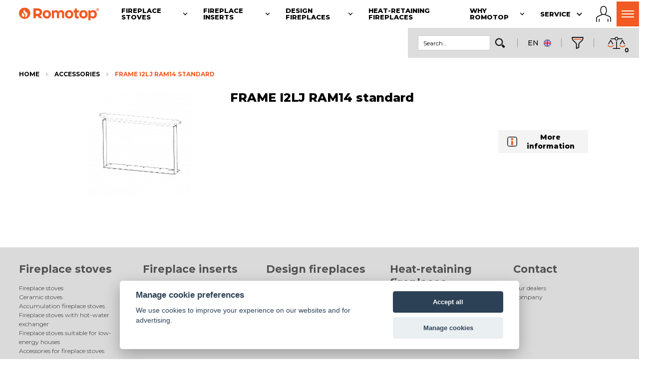

--- FILE ---
content_type: text/css
request_url: https://www.romotop.com/assets/js/pdfViewer/dflip/css/dflip.css
body_size: 5885
content:
.df-abs-center {top: 50%;left: 50%;position: absolute;-webkit-transform: translate(-50%, -50%);-moz-transform: translate(-50%, -50%);-ms-transform: translate(-50%, -50%);transform: translate(-50%, -50%);}  .df-abs-h-center {position: absolute;left: 50%;-webkit-transform: translate(-50%);-moz-transform: translate(-50%);-ms-transform: translate(-50%);transform: translate(-50%);}  .df-container {min-height: 320px;background: no-repeat 50%;background-size: cover;width: 100%;position: relative; /* background-color: #A6322D; *//*Smoothing of images in Firefox*/image-rendering: auto;direction: ltr;}  .df-container.df-transparent:not(.df-fullscreen) {background: transparent !important;}  .df-container.df-custom-fullscreen.df-fullscreen {position: fixed !important;top: 0 !important;left: 0 !important;right: 0 !important;bottom: 0 !important;margin: 0 !important;border: 0 !important;z-index: 999999;}  .df-container .loading-info {position: absolute;top: 100%;margin-top: 20px;margin-left: 5px;padding: 6px 20px;background-color: rgba(0, 0, 0, 0.09);font-style: italic;border-radius: 5px;font-size: 11px;max-height: 30px;color: #fff;max-width: 200px;transform: translateX(-50%);-moz-transform: translateX(-50%);-ms-transform: translateX(-50%);-webkit-transform: translateX(-50%);left: 50%;opacity: 0.7;transition: 0.3s top ease;-webkit-transition: 0.3s top ease;}  .loading-info.df-old-browser {color: gray;background-color: white;opacity: 0.9;text-align: center;max-height: none;}  .loading-info.df-old-browser a {font-weight: bold;font-style: normal;text-transform: uppercase;color: #2196F3;display: block;text-decoration: underline;margin: 10px 0 0;}  .df-container.df-init .loading-info {top: 50%;}  .df-3dcanvas {position: absolute;z-index: 1;right: 0;}  .df-rtl .df-3dcanvas {right: auto;right: initial;left: 0;}  .df-container > canvas {}  .df-container a {outline: none;text-decoration: none;box-shadow: none;}  .df-container.df-zoom-enabled canvas.df-3dcanvas, .df-container.df-zoom-enabled .df-book-stage {cursor: move; /*noinspection Annotator*/ cursor: -webkit-grab;}  .df-container:before, .df-container:after {content: " ";transition: 0.3s 0.1s opacity;-webkit-transition: 0.3s 0.1s opacity;opacity: 0;height: 50px;width: 50px;left: 50%;top: 50%;font-size: 12px;margin: -45px -25px -25px;box-sizing: border-box;position: absolute;pointer-events: none;}  .df-container.df-loading:before, .df-container.df-loading:after {content: " ";z-index: 100;opacity: 1; /*display:none;*/}  .df-container.df-loading .df-loading-icon {}  .df-container.df-loading:after {content: " ";background-image: url("../images/loading.gif");background-repeat: no-repeat;background-size: 32px;background-position: 50%;}  .df-container.df-loading:before {background-color: white;-webkit-border-radius: 50px;-moz-border-radius: 50px;border-radius: 50px;border: 1px solid rgba(150, 150, 150, 0.2);}  .df-book-stage {position: absolute;overflow: hidden;right: 0;bottom: 0;z-index: 1;top: 0;left: 0; /*Blurry image fixation*/filter: blur(0);-webkit-filter: blur(0);padding: 30px 50px 70px;}  .df-floating .df-book-stage {}  .df-container.df-xs .df-book-stage {padding-left: 20px;padding-right: 20px;}  .df-container.df-sidemenu-open .df-book-stage {padding-left: 230px;padding-right: 10px;}  .df-container.df-sidemenu-open > .df-ui-btn.df-ui-prev {left: 220px;}  .df-rtl.df-container.df-sidemenu-open > .df-ui-btn.df-ui-prev {left: 0;}  .df-rtl.df-container.df-sidemenu-open > .df-ui-btn.df-ui-next {right: 220px;}  .df-book-stage.df-zoom-enabled {cursor: move;}  .df-page-front:before, .df-page-back:before {content: " ";}  .df-book-page .df-page-front:before {background-image: -webkit-linear-gradient(right, rgba(0, 0, 0, 0.25), rgba(0, 0, 0, 0.2) 10%, rgba(0, 0, 0, 0.15) 25%, rgba(0, 0, 0, 0) 70%);background-image: -moz-linear-gradient(right, rgba(0, 0, 0, 0.25), rgba(0, 0, 0, 0.2) 10%, rgba(0, 0, 0, 0.15) 25%, rgba(0, 0, 0, 0) 70%);background-image: -ms-linear-gradient(right, rgba(0, 0, 0, 0.25), rgba(0, 0, 0, 0.2) 10%, rgba(0, 0, 0, 0.15) 25%, rgba(0, 0, 0, 0) 70%);}  .df-book-page .df-page-back:before {background-image: -webkit-linear-gradient(left, rgba(0, 0, 0, 0.25), rgba(0, 0, 0, 0.15) 15%, rgba(255, 255, 255, 0.07), rgba(255, 255, 255, 0.0));background-image: -moz-linear-gradient(left, rgba(0, 0, 0, 0.25), rgba(0, 0, 0, 0.15) 15%, rgba(255, 255, 255, 0.07), rgba(255, 255, 255, 0.0));background-image: -ms-linear-gradient(left, rgba(0, 0, 0, 0.25), rgba(0, 0, 0, 0.15) 15%, rgba(255, 255, 255, 0.07), rgba(255, 255, 255, 0.0));}  .df-book-wrapper, .df-page-wrapper, .df-book-page, .df-page-content, .df-page-front:before, .df-page-wrapper:after, .df-page-back:before, .df-page-content:after, .df-page-effects, .df-page-effects:before, .df-page-effects {position: absolute;height: 100%;display: block;top: 0;}  .df-page-content, .df-book-page {width: 100%;}  .df-book-wrapper {position: relative;margin: 0 auto;transition: 0.3s left;-webkit-transition: 0.3s left;left: 0; /* box-shadow: 0 2px 8px #aaa; */}  .df-zoom-enabled .df-book-wrapper {transition: none;-webkit-transition: none;}  .df-loading.df-container .df-book-wrapper {left: 100%;}  .df-book-wrapper.close-right {left: 25%;}  .df-book-wrapper.close-left {left: -25%;}  .df-book-shadow {position: absolute;z-index: -1;height: 100%;-webkit-box-shadow: 0 0 10px rgba(0, 0, 0, 0.3);-moz-box-shadow: 0 0 10px rgba(0, 0, 0, 0.3);-ms-box-shadow: 0 0 10px rgba(0, 0, 0, 0.3);box-shadow: 0 0 10px rgba(0, 0, 0, 0.3);}  .df-book-wrapper .df-book-side-buttons {position: absolute;left: 100%;width: 40px;opacity: 0.3;height: 100%;cursor: pointer;z-index: 30;-webkit-border-radius: 0 20px 20px 0;-moz-border-radius: 0 20px 20px 0;border-radius: 0 20px 20px 0;}  .df-book-prev-button.df-book-side-buttons {-webkit-border-radius: 20px 0 0 20px;-moz-border-radius: 20px 0 0 20px;border-radius: 20px 0 0 20px;}  .df-book-wrapper .df-book-side-buttons:hover {opacity: 0.5;background-color: rgba(0, 0, 0, 0.18);}  .df-book-wrapper .df-book-prev-button {right: 100%;left: auto;left: initial;}  .df-book-wrapper .df-book-side-buttons:before {position: absolute;font-size: 30px;-webkit-transform: translate(-50%, -50%);-moz-transform: translate(-50%, -50%);-ms-transform: translate(-50%, -50%);transform: translate(-50%, -50%);left: 50%;top: 50%;}  .df-book-wrapper .df-book-prev-button:before {}  .df-page-wrapper {overflow: hidden;}  .df-hard-page .df-page-wrapper {width: 100% !important;height: 100% !important;overflow: visible;transform-style: preserve-3d;-webkit-transform-origin: 0 50% 0;-moz-transform-origin: 0 50% 0;-ms-transform-origin: 0 50% 0;transform-origin: 0 50% 0;}  .df-book-page.df-flipping, .df-book-page.df-folding {box-shadow: -2px 0 10px rgba(0, 0, 0, 0.0);}  .df-book-page.df-left-side {left: 0;-webkit-transform-origin: right;-moz-transform-origin: right;-ms-transform-origin: right;transform-origin: right;}  .df-book-page.df-right-side {left: 50%;-webkit-transform-origin: left;-moz-transform-origin: left;-ms-transform-origin: left;transform-origin: left;}  .df-book-page.df-hard-page {}  .df-book-page.df-right-side + .df-page-wrapper.df-right-side {z-index: -1;}  .df-book-page .df-page-front, .df-book-page .df-page-back {width: 100%;background-size: 100.5% 100%;background-size: 100% 100%;height: 100%;background-color: white;position: absolute;box-sizing: border-box;}  .df-page-back > canvas, .df-page-front > canvas {width: 100%;position: relative;z-index: -1;}  /*right left shadow during flip*/  .df-page-wrapper:before {}  .df-quick-turn:before {opacity: 0;}  .df-book-page.df-flipping.df-left-side:before {background-image: -webkit-linear-gradient(left, rgba(0, 0, 0, 0), rgba(0, 0, 0, 0.1));background-image: -moz-linear-gradient(left, rgba(0, 0, 0, 0), rgba(0, 0, 0, 0.1));width: 10px;left: -10px;}  .df-book-page.df-right-side:before {}  .df-book-page {width: 50%;}  .df-book-page.df-flipping, .df-book-page.df-folding {z-index: 200 !important;}  .df-page-content {background-size: 100.25% !important;background-repeat: no-repeat !important;transition-property: transform;-webkit-transition-property: -webkit-transform;width: 100%;overflow: hidden; /*this causes page cuts in IE*/}  .df-book-page.df-left-side .df-page-front { /*overflow: hidden;*/z-index: 2;}  .df-book-page.df-left-side .df-page-back {z-index: 1;}  .df-book-page.df-left-side.df-folding:not(.df-hard-page) .df-page-back {z-index: 3;}  .df-book-page.df-right-side .df-page-front {top: 0;left: 0;z-index: 0;}  .df-book-page, .df-page-front, .df-page-back, .df-page-fold-inner-shadow, .df-page-fold-outer-shadow, .df-page-wrapper {position: absolute;-webkit-transform-origin: 0 0 0;-moz-transform-origin: 0 0 0;-ms-transform-origin: 0 0 0;transform-origin: 0 0 0;}  .df-page-front, .df-page-back {overflow: hidden;}  .df-page-fold-outer-shadow {z-index: -1;width: 100%;height: 100%;}  .df-page-fold-inner-shadow {position: absolute;z-index: 5;display: none;}  .df-book-page.df-folding .df-page-fold-inner-shadow {display: block;}  .df-book-page.df-right-side .df-page-back {left: 0;z-index: 1;}  .df-book-page.df-right-side.df-folding .df-page-front {z-index: 2;}  .df-page-wrapper.df-right-side .df-page-back {left: 100%;z-index: 1;overflow: hidden;}  .df-hard-page .df-page-front, .df-hard-page .df-page-back {-webkit-backface-visibility: hidden;-moz-backface-visibility: hidden;-ms-backface-visibility: hidden;backface-visibility: hidden;}  .df-hard-page.df-right-side .df-page-front {-webkit-transform-origin: right 50%;-moz-transform-origin: right 50%;-ms-transform-origin: right 50%;transform-origin: right 50%;z-index: 3 !important; /*transform-style: preserve-3d;*/ /*this causes issues in FF*/}  .df-hard-page.df-left-side .df-page-front {-webkit-transform-origin: right 50%;-moz-transform-origin: right 50%;-ms-transform-origin: right 50%;transform-origin: right 50%;}  .df-hard-page.df-right-side .df-page-back {-webkit-transform-origin: left 50%;-moz-transform-origin: left 50%;-ms-transform-origin: left 50%;transform-origin: left 50%;z-index: 3; /*transform-style: preserve-3d;*/ /*this causes issues in FF*/}  .df-hard-page.df-left-side .df-page-back {-webkit-transform-origin: left 50%;-moz-transform-origin: left 50%;-ms-transform-origin: left 50%;transform-origin: left 50%;}  /*Mid shadows*/  .df-page-front:before, .df-page-back:before {width: 20%;z-index: 5;pointer-events: none;}  .df-page-front:before {right: 0;}  .df-page-wrapper.df-right-side.df-flipping {z-index: 4;}  /*Book UI*/  .df-ui {height: 60px;padding: 20px 16px 0;}  .df-ui-wrapper, .df-ui-btn {color: #888;vertical-align: top;background-color: #f7f7f7;box-sizing: border-box;text-align: center;}  .df-ui-wrapper {box-shadow: 0 1px 4px rgba(0, 0, 0, 0.3); /* overflow: hidden; */background-color: #f7f7f7;position: absolute;}  .df-share-wrapper {z-index: 2;position: absolute;top: 0;bottom: 0;right: 0;left: 0;background-color: rgba(0, 0, 0, 0.35);display: none;}  .df-share-wrapper.df-hidden { }  .df-share-box {position: absolute;top: 50%;width: 280px;-webkit-transform: translateX(-50%) translateY(-50%);-moz-transform: translateX(-50%) translateY(-50%);-ms-transform: translateX(-50%) translateY(-50%);transform: translateX(-50%) translateY(-50%);left: 50%;background-color: #fff;border-radius: 10px;padding: 10px 15px 5px;text-align: center;}  span.df-share-title {color: #777;margin-bottom: 10px;display: block;}  .df-share-url { /* border: 0; */background-color: #fff;height: 60px;color: #666;padding: 2px 5px;-webkit-border-radius: 5px;-moz-border-radius: 5px;border-radius: 5px;width: 100%;font-size: 12px;box-sizing: border-box;margin-bottom: 0px;}  .df-share-button {display: inline-block;text-align: center;cursor: pointer;-webkit-border-radius: 50%;-moz-border-radius: 50%;border-radius: 50%;padding: 10px;margin: 3px;color: #aaa;}  .df-share-button:hover {color: #444;}  .df-ui-btn {position: relative;width: 35px;right: 0;height: 40px;font-size: 17px;cursor: pointer;z-index: 2;display: inline-block;padding: 12px 5px; /* -webkit-border-radius: 3px; */line-height: 1;}  .df-floating .df-ui-controls > .df-ui-btn:first-child {border-radius: 5px 0 0 5px;}  .df-floating .df-ui-controls > .df-ui-btn:last-child {border-radius: 0 5px 5px 0;}  .df-ui-btn:before {box-sizing: border-box;}  .df-ui-fit, .df-ui-thumbnail {}  .df-ui-thumbnail, .df-ui-share, .df-ui-outline, .df-ui-help, .df-ui-sound {float: left;}  .df-ui-zoomin, .df-ui-zoomout {}  .df-ui-btn:hover {color: #00ACCE;}  .df-ui-btn.disabled, .df-ui-btn.disabled:hover {color: #ccc;}  .df-ui-share:before {}  .df-ui-page {padding: 8px 5px 2px;font-size: 12px;width: auto;width: 50px;margin: 0 0; /* border-right: 1px solid #ddd; */border-radius: 0; /* float: left !important; */background-color: rgba(0, 0, 0, 0.03);}  .df-ui-page input {width: 100%;background-color: transparent;height: 25px;margin: 0;padding: 0 !important;border: 1px solid rgb(143, 143, 143);text-align: center;vertical-align: top;color: transparent;font-size: 14px;top: 0;box-sizing: border-box;z-index: -1;display: inline-block;opacity: 0;}  .df-ui-page input:focus {z-index: 2;opacity: 1;color: inherit;}  .df-ui-page input:focus + label {opacity: 0;display: none;}  .df-ui-page label {position: absolute;height: 30px;width: 100%;display: block;top: 0;padding-top: 14px; /* letter-spacing: 0.5px; */line-height: 1.1em; /*it was getting overwritten in some theme*/color: #999;font-size: 13px; /* vertical-align: top; */font-weight: normal;left: 0;cursor: pointer;background-color: transparent;z-index: 1;box-sizing: border-box; /* border: 1px solid rgba(0, 0, 0, 0.11); */}  .df-ui-share {float: left;}  .df-ui-share:before {}  .df-ui-fullscreen {bottom: 0;}  .df-ui-fullscreen:before {}  .df-ui-zoom {top: 24px;height: 60px;right: 24px;width: 30px;display: none;-webkit-border-radius: 3px;-moz-border-radius: 3px;border-radius: 3px;}  .df-ui-sidemenu-close {position: absolute;top: 10px;right: -32px;font-size: 14px;width: 32px;height: 35px;cursor: pointer;padding: 10px 0px;background: inherit;border-radius: 0 5px 5px 0;z-index: -1;transition: 0.5s ease;-webkit-transition: 0.5s ease;}  .df-ui-controls {bottom: 0;width: 100%; /* border-radius: 5px; */height: 40px;padding: 0;-webkit-touch-callout: none; /* iOS Safari */-webkit-user-select: none; /* Chrome/Safari/Opera */-moz-user-select: none; /* Firefox */-ms-user-select: none; /* IE/Edge */user-select: none; /* non-prefixed version, currently not supported by any browser */z-index: 4; /* bottom: 15px; */display: block;}  .df-floating .df-ui-controls {bottom: 10px;width: auto; /*noinspection CssInvalidPropertyValue*/width: intial; /*IE fallback*/-webkit-transform: translateX(-50%);-moz-transform: translateX(-50%);-ms-transform: translateX(-50%);transform: translateX(-50%);left: 50%;margin: 0 auto;display: table; /*IE fallback*/display: flex;border-radius: 5px;}  .df-floating.df-controls-top .df-ui-controls {bottom: auto; /*noinspection CssInvalidPropertyValue*/bottom: intial; /*IE fallback*/top: 10px;}  .df-floating.df-controls-hide .df-ui-controls {display: none;}  .df-ui-wrapper.df-ui-controls .df-ui-btn { /* display: table-cell; */float: none;}  .df-ui-size {bottom: 24px;height: 60px;right: 24px;}  .df-ui-zoom:before, .df-ui-size:before {height: 0;border-bottom: 1px solid;content: " ";right: 5px;opacity: 0.3;display: block;position: absolute;top: 30px;left: 5px;z-index: 2;}  .df-ui-zoomin {top: 0;}  .df-ui-zoomin:before {}  .df-ui-zoomout {bottom: 0;}  .df-ui-btn.df-ui-zoomout { /* display: none; */}  .df-zoom-enabled .df-ui-btn.df-ui-zoomout { /* display: block; */}  .df-zoom-enabled .df-ui-btn.df-ui-zoomin { /* display: none; */}  .df-ui-zoomout:before {}  .df-ui-next {right: 24px;right: 0;border-radius: 0; /* background-color: rgba(255, 255, 255, 0.5); */}  .df-container.df-floating > .df-ui-next {right: 8px;}  .df-container.df-floating > .df-ui-prev {left: 2px;}  .df-container > .df-ui-next, .df-container > .df-ui-prev {margin-top: -5px;-webkit-transform: translateY(-50%);-moz-transform: translateY(-50%);-ms-transform: translateY(-50%);transform: translateY(-50%);top: 50%;position: absolute; /* box-shadow: 0 0 5px rgba(0, 0, 0, 0.35); */opacity: 0.3;background-color: transparent;height: auto;height: initial;font-size: 36px;color: #000;width: auto;text-align: center;width: initial;}  .df-container > .df-ui-next:hover, .df-container > .df-ui-prev:hover {opacity: 0.7;}  .df-container.df-floating > .df-ui-next, .df-container.df-floating > .df-ui-prev {border-radius: 50%;width: 40px;}  .df-ui-next:before {}  .df-ui-prev {left: 0;right: auto;border-radius: 0;}  .df-ui-prev:before {}  .df-ui-alt {position: relative !important;right: auto;right: initial;left: auto;left: initial;box-shadow: none !important;}  .df-ui-alt.df-ui-next, .df-ui-alt.df-ui-prev { /* display: none !important; */}  .df-ui-alt.df-ui-next {border-right: 1px solid #ddd;}  .df-ui-start {}  .df-ui-start:before {}  .df-ui-end {}  .df-ui-end:before {}  .df-ui-thumbnail:before {}  .df-ui-outline:before {}  .df-ui-btn.df-active {color: #00ACCE;background-color: #e7e7e7;}  .df-ui-fit {display: none;}  .df-ui-zoomin, .df-ui-zoomout, .df-ui-fullscreen, .df-ui-more {float: right;}  .df-ui-fit {top: 0;}  .df-ui-fit:before {}  .df-ui-fit.button-fit-active:before {}  .df-page-content div {}  .df-ui-more .more-container {display: none;position: absolute;bottom: 100%;margin-bottom: 8px !important;right: 10px;background-color: #f7f7f7;z-index: 20;border-radius: 5px; /* overflow: hidden; */box-shadow: 0 -1px 3px rgba(0, 0, 0, 0.2);}  .df-controls-top .df-ui-more .more-container {bottom: auto;bottom: initial;margin-top: 8px !important;top: 100%;box-shadow: 0 1px 3px rgba(0, 0, 0, 0.2);}  .more-container:before { content: " "; position: absolute; border: solid transparent; border-width: 7px; border-top-color: #eee; height: 0; width: 0; bottom: -14px; /* background-color: white; */ right: 13px; margin-right: -8px; pointer-events: none; }  .df-controls-top .more-container:before {border: solid transparent;border-bottom-color: #eee;border-width: 7px;top: -14px;}  .more-container .df-ui-btn {width: auto;width: initial;width: 170px;text-align: left;padding: 8px 10px;height: 36px;border-top: 1px solid #e4e4e4;border-radius: 0;}  .more-container .df-ui-btn:hover {background-color: #eee;}  .more-container > .df-ui-btn:first-child {border-radius: 5px;border-top: none;}  .more-container > .df-ui-btn:last-child {border-radius: 0 0 5px 5px;}  .more-container .df-ui-btn:before {position: absolute;top: 11px;font-size: 14px;}  .df-ui-btn span {display: none;}  .more-container .df-ui-btn span {font-size: 12px;padding-left: 20px;vertical-align: middle;display: inline-block;}  .df-ui-more.df-active .more-container {display: block;}  .annotationLayer section, .annotationDiv section, .customLinkAnnotation, .customHtmlAnnotation, .customVideoAnnotation, .linkAnnotation, .highlightAnnotation, .popupAnnotation {position: absolute;z-index: 5;cursor: pointer;pointer-events: all; /* border: none !important; */}  .annotationDiv .popupWrapper {position: absolute;width: 20em;}  .annotationDiv .popup {position: absolute;z-index: 200;max-width: 20em;background-color: #FFFF99;box-shadow: 0px 2px 5px #333;border-radius: 2px;padding: 0.6em;margin-left: 5px;cursor: pointer;word-wrap: break-word;}  .annotationDiv .popup h1 {font-size: 1em;border-bottom: 1px solid #000000;padding-bottom: 0.2em;}  .annotationDiv .popup p {padding-top: 0.2em;}  .annotationDiv .highlightAnnotation, .annotationDiv .underlineAnnotation, .annotationDiv .squigglyAnnotation, .annotationDiv .strikeoutAnnotation, .annotationDiv .fileAttachmentAnnotation {cursor: pointer;}  .annotationDiv .textAnnotation img {position: absolute;cursor: pointer;}  section.linkAnnotation a, .annotationDiv .buttonWidgetAnnotation.pushButton > a {display: block;height: 100%;}  section.linkAnnotation a, a.linkAnnotation, a.customLinkAnnotation, .customHtmlAnnotation, .customVideoAnnotation {background-color: transparent;background-color: rgb(255, 255, 0); /* border-bottom: 1px solid #2196F3; */opacity: 0.1;}  a.customLinkAnnotation { /* opacity: 0.15; */}  section.linkAnnotation a:hover, a.linkAnnotation:hover, .highlightAnnotation:hover, a.customLinkAnnotation:hover {opacity: 0.4;border-color: transparent;background-color: #2196F3;}  .annotationDiv {position: absolute;top: 0;left: 0;bottom: 0;right: 0;overflow: hidden;}  section.linkAnnotation a .annotationLayer > a {display: block;position: absolute;height: 100%;cursor: pointer;box-sizing: border-box;}  section.linkAnnotation a.internalLink:hover {}  .df-page-loading:after, .df-page-loading:before {content: " ";height: 44px;width: 44px;position: absolute;top: 50%;left: 50%;margin: -22px -22px;}  .df-page-loading:before {background-color: white;-webkit-border-radius: 50px;-moz-border-radius: 50px;border-radius: 50px; /* box-shadow: 0px 2px 6px rgba(0, 0, 0, 0.4); */box-sizing: border-box;}  .df-page-loading:after {background-image: url("../images/loading.gif");background-repeat: no-repeat;background-position: center;background-size: 22px;}  .df-thumb-container .df-vrow {height: 124px;left: 0;width: 90%;margin: 10px auto;background-position: 50%;cursor: pointer;background-repeat: no-repeat;right: 0;border-radius: 5px; /* opacity: 0.7; */}  .df-thumb-container .df-vrow:before {content: "";background-image: url("../images/loading.gif");background-size: 22px;height: 22px;width: 22px;display: block;top: 60px;margin: 0 auto;position: relative;z-index: 0;}  .df-thumb-container .df-vrow:hover {background-color: #bbb;}  .df-floating .df-thumb-container .df-vrow:hover, .df-vrow.df-selected {background-color: #ccc;opacity: 1;}  .df-thumb-container .df-vrow.df-thumb-loaded {background-size: contain; /* opacity: 1; */}  .df-thumb-container .df-vrow.df-thumb-loaded:before {display: none;}  .df-vrow > div { /* padding: 25%; */height: 20px;background-color: rgba(170, 170, 170, 0.54);width: 40px;margin: 0 auto;}  .df-sidemenu {float: left;width: 220px;height: auto !important;position: absolute !important;top: 0;z-index: 3;transition: 0.5s transform ease;-webkit-transition: 0.5s -webkit-transform ease;transform: translateX(-100%);-webkit-transform: translateX(-100%);-moz-transform: translateX(-100%);-ms-transform: translateX(-100%);left: -50px;background-color: rgba(238, 238, 238, 0.9);}  .df-rtl .df-sidemenu {left: auto;left: initial;transform: translateX(100%);-webkit-transform: translateX(100%);-moz-transform: translateX(100%);-ms-transform: translateX(100%);right: -50px;direction: rtl;}  .df-thumb-container {text-align: center;}  .df-outline-container {color: #666;font-size: 12px;}  .df-outline-wrapper, .df-thumb-wrapper {position: absolute !important;top: 0;bottom: 0;left: 0;right: 0;height: auto !important;box-shadow: 1px 0 4px rgba(102, 102, 102, 0.38);}  .df-outline-wrapper {overflow: auto;padding: 10px 10px 5px 10px;}  .df-floating .df-outline-container, .df-floating .df-thumb-container {bottom: 0;}  .df-sidemenu.df-sidemenu-visible {display: block;transform: translateX(0);-ms-transform: translateX(0);-moz-transform: translateX(0);-webkit-transform: translateX(0);left: 0;}  .df-outline-toggle {cursor: pointer;float: left;width: 18px;padding: 5px 0;margin-left: -18px;text-align: center;}  .df-outline-toggle.df-outlines-hidden ~ .df-outline-items {display: none;}  .df-outline-items > .df-outline-item {margin-left: 18px; /* padding: 5px 0; */}  .df-outline-item a:hover, .df-outline-toggle:hover {background-color: #e7e7e7;}  .df-outline-item a {color: inherit !important;text-decoration: none !important;display: block;padding: 5px 0 5px 5px;overflow: hidden;text-overflow: ellipsis; /* white-space: nowrap; */border: none !important;box-shadow: none !important;}  .df-outline-toggle:before {content: "\e64b";font-size: 10px;font-family: 'themify';}  .df-outline-toggle.df-outlines-hidden:before {content: "\e649";}  .df-lightbox-wrapper {position: fixed !important;top: 0;bottom: 0;right: 0;height: auto !important;left: 0;background-color: white;z-index: 99999;}  .df-lightbox-controls { /* height: 40px; */float: right;padding: 5px;z-index: 1000;position: relative;}  .df-lightbox-close {float: right;height: 40px;text-align: center;font-size: 50px;cursor: pointer; /* line-height: 30px; */color: #444; /* padding: 5px; */border-radius: 50%; /* border: 1px solid; */border-color: transparent;width: 40px;background-color: transparent;transition: 0.2s;-webkit-transition: 0.2s;}  .df-lightbox-close:hover {color: white;background-color: rgba(0, 0, 0, 0.21); /* border-color: black; */border-color: black;}  .df-lightbox-close:before {top: 50%;position: absolute;-webkit-transform: translate(-50%, -50%);-moz-transform: translate(-50%, -50%);-ms-transform: translate(-50%, -50%);transform: translate(-50%, -50%);left: 50%;font-size: 24px;}  .df-lightbox-wrapper .df-container {position: absolute !important;width: 100%;top: 0;bottom: 0;height: auto !important;}  .df-container.df-xs .df-ui-controls .df-ui-btn.df-ui-next, .df-container.df-xs .df-ui-controls .df-ui-btn.df-ui-prev { /* display: none; */}  .df-container.df-xs .df-ui-controls .df-ui-btn.df-ui-page {display: none !important;}  ._df_button, ._df_thumb {-webkit-box-sizing: border-box;-moz-box-sizing: border-box;box-sizing: border-box;display: inline-block;position: relative;cursor: pointer;}  ._df_button {padding: 5px 15px;background-color: #444;background: #0085ba;color: white;font-size: 14px;border-color: #0073aa #006799 #006799;cursor: pointer;border-width: 1px;border-style: solid;-webkit-appearance: none;-webkit-border-radius: 3px;border-radius: 3px;white-space: nowrap;}  ._df_thumb { border: none; width: 140px; height: 200px; text-align: center; }  ._df_thumb {cursor: pointer; /* background-color: #eee; */box-shadow: 0 1px 2px rgba(0, 0, 0, 0.22);display: inline-block;-webkit-transform-style: flat;-moz-transform-style: preserve-3d;transform-style: preserve-3d;box-sizing: border-box;-webkit-transition: 0.2s;margin: 30px 10px 10px; /*-webkit-perspective: 1200px;*/-moz-perspective: 1200px;perspective: 1200px;}  ._df_books ._df_thumb, ._df_books .df-dummy {width: 140px;height: 200px;text-align: center;display: inline-block;position: relative;margin: 20px 10px; /* clear: left; */vertical-align: top;}  ._df_books .df-dummy {}  ._df_thumb[thumbtype="img"] {height: auto;}  ._df_thumb[thumbtype="img"] img {max-width: 100%;max-height: 200px;}  ._df_book-cover {background-size: 100% 100%;height: 100%;width: 100%;-webkit-transform-origin: left;transform-origin: left;top: 0;background-color: #eee;position: relative;overflow: hidden;-webkit-transition: 0.3s;-moz-transition: 0.3s;-ms-transition: 0.3s;box-shadow: 0 1px 2px rgba(0, 0, 0, 0.22);}  ._df_thumb ._df_book-title {bottom: -100%;position: absolute;width: 100%;left: 0;padding: 5px;font-size: 12px;background: rgba(1, 163, 163, 0.87);background: rgba(60, 60, 60, 0.8);box-sizing: border-box;display: block;color: white;transition: 0.4s;-webkit-transition: 0.4s;opacity: 0;}  ._df_thumb ._df_book-tag {float: left;padding: 0 4px 2px;background-color: rgba(0, 0, 0, 0.26);text-transform: uppercase;font-size: 10px;margin: -15px 0 0 2px;z-index: -1;color: rgba(255, 255, 255, 0.8);position: relative;}  ._df_thumb:hover ._df_book-title, ._df_thumb-not-found ._df_book-title {opacity: 1;bottom: 0;}  ._df_thumb:hover ._df_book-title i { /* font-size: 1em; */}  ._df_thumb:hover { /* box-shadow: 0 1px 10px rgba(0, 0, 0, 0.40); */}  ._df_thumb:hover ._df_book-cover {-webkit-transform: rotateY(-20deg) rotateZ(0deg);-moz-transform: rotateY(-20deg) rotateZ(0deg);-ms-transform: rotateY(-20deg) rotateZ(0deg);transform: rotateY(-20deg) rotateZ(0deg);box-shadow: 3px 0 12px rgba(0, 0, 0, 0.60);}  .df-webkit ._df_thumb:hover ._df_book-cover {-webkit-transform: none;-moz-transform: none;-ms-transform: none;transform: none;box-shadow: 1px 0 12px rgba(0, 0, 0, 0.60);}  ._df_books {max-width: 960px;margin: 0 auto;text-align: center;position: relative;z-index: 1;padding: 20px 5px 150px;}  ._df_books-break {color: rgba(255, 255, 255, 0.3);font-size: 14px;letter-spacing: 1px;font-weight: 600;margin-top: 25px;text-transform: uppercase; /* text-shadow: 0 -1px 0 rgba(85, 85, 85, 0.31); */}  ._df_books-break:after {content: " ";bottom: 0;width: 50px;height: 1px;background-color: rgba(255, 255, 255, 0.24);display: block;margin: 10px auto;}  .df-page-wrapper {-webkit-transform: translateZ(0);-moz-transform: translateZ(0);-ms-transform: translateZ(0);transform: translateZ(0);}  .df-container ::-webkit-scrollbar {width: 8px;}  .df-container ::-webkit-scrollbar-button {height: 8px;}  .df-container ::-webkit-scrollbar-thumb {background: rgba(0, 0, 0, 0.3);border: 0 none #ffffff;border-radius: 100px; /* margin-right: 5px; */}  .df-container ::-webkit-scrollbar-thumb:hover {background: rgba(0, 0, 0, 0.5);}  .df-container ::-webkit-scrollbar-thumb:active {background: rgba(0, 0, 0, 0.5);}  .df-container ::-webkit-scrollbar-track {background: rgba(0, 0, 0, 0.20);border: 0 none #ffffff;border-radius: 100px;}  .df-container ::-webkit-scrollbar-track:hover {background: rgba(0, 0, 0, 0.2);}  .df-container ::-webkit-scrollbar-track:active {background: rgba(0, 0, 0, 0.15);}  .df-container ::-webkit-scrollbar-corner {background: transparent;}  .df-skipTransition {-webkit-transition: none !important;-moz-transition: none !important;-ms-transition: none !important;transition: none !important;}  .df-container.df-fullscreen {height: 100% !important;max-height: 100% !important;width: 100% !important;max-width: 100% !important;}  .df-container.df-double-internal .df-page-front {background-position: left;background-size: cover;}  .df-container.df-double-internal .df-page-back {background-position: right;background-size: cover;}  .customHtmlAnnotation iframe {position: absolute;top: 0;left: 0;width: 100% !important;height: 100% !important;}  .df-rtl .more-container .df-ui-btn {text-align: right;direction: rtl;}  .df-rtl .more-container .df-ui-btn:before { right: 10px; }  .df-rtl .more-container .df-ui-btn span {padding: 0;padding-right: 20px}  .df-rtl .df-outline-items > .df-outline-item {margin: 0 18px 0 0;text-align: right;direction: rtl;}  .df-rtl .df-outline-toggle {float: right;margin: 0 -18px 0 0;}  .df-rtl .df-outline-toggle.df-outlines-hidden:before {content: "\e64a";}  .df-rtl .df-sidemenu.df-sidemenu-visible {left: auto;left: initial;right: 0;}  .df-rtl .df-ui-sidemenu-close {right: auto;right: initial;left: -32px;border-radius: 5px 0 0 5px;}  ._df_thumb[thumbtype="img"] ._df_thumb-not-found {height: 200px;position: relative;}

--- FILE ---
content_type: text/css
request_url: https://www.romotop.com/assets/js/pdfViewer/dflip/css/themify-icons.css
body_size: 2738
content:
@font-face {  font-family: 'themify';  src:url('../fonts/themify.eot');  src:url('../fonts/themify.eot?#iefix') format('embedded-opentype'), url('../fonts/themify.woff') format('woff'), url('../fonts/themify.ttf') format('truetype'), url('../fonts/themify.svg') format('svg');  font-weight: normal;  font-style: normal;  }  [class^="ti-"]:before, [class*=" ti-"]:before {font-family: 'themify';speak: none;font-style: normal;font-weight: normal;font-variant: normal;text-transform: none;line-height: 1; /* Better Font Rendering =========== */-webkit-font-smoothing: antialiased;-moz-osx-font-smoothing: grayscale;}  .ti-wand:before {content: "\e600";}  .ti-volume:before {content: "\e601";}  .ti-user:before {content: "\e602";}  .ti-unlock:before {content: "\e603";}  .ti-unlink:before {content: "\e604";}  .ti-trash:before {content: "\e605";}  .ti-thought:before {content: "\e606";}  .ti-target:before {content: "\e607";}  .ti-tag:before {content: "\e608";}  .ti-tablet:before {content: "\e609";}  .ti-star:before {content: "\e60a";}  .ti-spray:before {content: "\e60b";}  .ti-signal:before {content: "\e60c";}  .ti-shopping-cart:before {content: "\e60d";}  .ti-shopping-cart-full:before {content: "\e60e";}  .ti-settings:before {content: "\e60f";}  .ti-search:before {content: "\e610";}  .ti-zoom-in:before {content: "\e611";}  .ti-zoom-out:before {content: "\e612";}  .ti-cut:before {content: "\e613";}  .ti-ruler:before {content: "\e614";}  .ti-ruler-pencil:before {content: "\e615";}  .ti-ruler-alt:before {content: "\e616";}  .ti-bookmark:before {content: "\e617";}  .ti-bookmark-alt:before {content: "\e618";}  .ti-reload:before {content: "\e619";}  .ti-plus:before {content: "\e61a";}  .ti-pin:before {content: "\e61b";}  .ti-pencil:before {content: "\e61c";}  .ti-pencil-alt:before {content: "\e61d";}  .ti-paint-roller:before {content: "\e61e";}  .ti-paint-bucket:before {content: "\e61f";}  .ti-na:before {content: "\e620";}  .ti-mobile:before {content: "\e621";}  .ti-minus:before {content: "\e622";}  .ti-medall:before {content: "\e623";}  .ti-medall-alt:before {content: "\e624";}  .ti-marker:before {content: "\e625";}  .ti-marker-alt:before {content: "\e626";}  .ti-arrow-up:before {content: "\e627";}  .ti-arrow-right:before {content: "\e628";}  .ti-arrow-left:before {content: "\e629";}  .ti-arrow-down:before {content: "\e62a";}  .ti-lock:before {content: "\e62b";}  .ti-location-arrow:before {content: "\e62c";}  .ti-link:before {content: "\e62d";}  .ti-layout:before {content: "\e62e";}  .ti-layers:before {content: "\e62f";}  .ti-layers-alt:before {content: "\e630";}  .ti-key:before {content: "\e631";}  .ti-import:before {content: "\e632";}  .ti-image:before {content: "\e633";}  .ti-heart:before {content: "\e634";}  .ti-heart-broken:before {content: "\e635";}  .ti-hand-stop:before {content: "\e636";}  .ti-hand-open:before {content: "\e637";}  .ti-hand-drag:before {content: "\e638";}  .ti-folder:before {content: "\e639";}  .ti-flag:before {content: "\e63a";}  .ti-flag-alt:before {content: "\e63b";}  .ti-flag-alt-2:before {content: "\e63c";}  .ti-eye:before {content: "\e63d";}  .ti-export:before {content: "\e63e";}  .ti-exchange-vertical:before {content: "\e63f";}  .ti-desktop:before {content: "\e640";}  .ti-cup:before {content: "\e641";}  .ti-crown:before {content: "\e642";}  .ti-comments:before {content: "\e643";}  .ti-comment:before {content: "\e644";}  .ti-comment-alt:before {content: "\e645";}  .ti-close:before {content: "\e646";}  .ti-clip:before {content: "\e647";}  .ti-angle-up:before {content: "\e648";}  .ti-angle-right:before {content: "\e649";}  .ti-angle-left:before {content: "\e64a";}  .ti-angle-down:before {content: "\e64b";}  .ti-check:before {content: "\e64c";}  .ti-check-box:before {content: "\e64d";}  .ti-camera:before {content: "\e64e";}  .ti-announcement:before {content: "\e64f";}  .ti-brush:before {content: "\e650";}  .ti-briefcase:before {content: "\e651";}  .ti-bolt:before {content: "\e652";}  .ti-bolt-alt:before {content: "\e653";}  .ti-blackboard:before {content: "\e654";}  .ti-bag:before {content: "\e655";}  .ti-move:before {content: "\e656";}  .ti-arrows-vertical:before {content: "\e657";}  .ti-arrows-horizontal:before {content: "\e658";}  .ti-fullscreen:before {content: "\e659";}  .ti-arrow-top-right:before {content: "\e65a";}  .ti-arrow-top-left:before {content: "\e65b";}  .ti-arrow-circle-up:before {content: "\e65c";}  .ti-arrow-circle-right:before {content: "\e65d";}  .ti-arrow-circle-left:before {content: "\e65e";}  .ti-arrow-circle-down:before {content: "\e65f";}  .ti-angle-double-up:before {content: "\e660";}  .ti-angle-double-right:before {content: "\e661";}  .ti-angle-double-left:before {content: "\e662";}  .ti-angle-double-down:before {content: "\e663";}  .ti-zip:before {content: "\e664";}  .ti-world:before {content: "\e665";}  .ti-wheelchair:before {content: "\e666";}  .ti-view-list:before {content: "\e667";}  .ti-view-list-alt:before {content: "\e668";}  .ti-view-grid:before {content: "\e669";}  .ti-uppercase:before {content: "\e66a";}  .ti-upload:before {content: "\e66b";}  .ti-underline:before {content: "\e66c";}  .ti-truck:before {content: "\e66d";}  .ti-timer:before {content: "\e66e";}  .ti-ticket:before {content: "\e66f";}  .ti-thumb-up:before {content: "\e670";}  .ti-thumb-down:before {content: "\e671";}  .ti-text:before {content: "\e672";}  .ti-stats-up:before {content: "\e673";}  .ti-stats-down:before {content: "\e674";}  .ti-split-v:before {content: "\e675";}  .ti-split-h:before {content: "\e676";}  .ti-smallcap:before {content: "\e677";}  .ti-shine:before {content: "\e678";}  .ti-shift-right:before {content: "\e679";}  .ti-shift-left:before {content: "\e67a";}  .ti-shield:before {content: "\e67b";}  .ti-notepad:before {content: "\e67c";}  .ti-server:before {content: "\e67d";}  .ti-quote-right:before {content: "\e67e";}  .ti-quote-left:before {content: "\e67f";}  .ti-pulse:before {content: "\e680";}  .ti-printer:before {content: "\e681";}  .ti-power-off:before {content: "\e682";}  .ti-plug:before {content: "\e683";}  .ti-pie-chart:before {content: "\e684";}  .ti-paragraph:before {content: "\e685";}  .ti-panel:before {content: "\e686";}  .ti-package:before {content: "\e687";}  .ti-music:before {content: "\e688";}  .ti-music-alt:before {content: "\e689";}  .ti-mouse:before {content: "\e68a";}  .ti-mouse-alt:before {content: "\e68b";}  .ti-money:before {content: "\e68c";}  .ti-microphone:before {content: "\e68d";}  .ti-menu:before {content: "\e68e";}  .ti-menu-alt:before {content: "\e68f";}  .ti-map:before {content: "\e690";}  .ti-map-alt:before {content: "\e691";}  .ti-loop:before {content: "\e692";}  .ti-location-pin:before {content: "\e693";}  .ti-list:before {content: "\e694";}  .ti-light-bulb:before {content: "\e695";}  .ti-Italic:before {content: "\e696";}  .ti-info:before {content: "\e697";}  .ti-infinite:before {content: "\e698";}  .ti-id-badge:before {content: "\e699";}  .ti-hummer:before {content: "\e69a";}  .ti-home:before {content: "\e69b";}  .ti-help:before {content: "\e69c";}  .ti-headphone:before {content: "\e69d";}  .ti-harddrives:before {content: "\e69e";}  .ti-harddrive:before {content: "\e69f";}  .ti-gift:before {content: "\e6a0";}  .ti-game:before {content: "\e6a1";}  .ti-filter:before {content: "\e6a2";}  .ti-files:before {content: "\e6a3";}  .ti-file:before {content: "\e6a4";}  .ti-eraser:before {content: "\e6a5";}  .ti-envelope:before {content: "\e6a6";}  .ti-download:before {content: "\e6a7";}  .ti-direction:before {content: "\e6a8";}  .ti-direction-alt:before {content: "\e6a9";}  .ti-dashboard:before {content: "\e6aa";}  .ti-control-stop:before {content: "\e6ab";}  .ti-control-shuffle:before {content: "\e6ac";}  .ti-control-play:before {content: "\e6ad";}  .ti-control-pause:before {content: "\e6ae";}  .ti-control-forward:before {content: "\e6af";}  .ti-control-backward:before {content: "\e6b0";}  .ti-cloud:before {content: "\e6b1";}  .ti-cloud-up:before {content: "\e6b2";}  .ti-cloud-down:before {content: "\e6b3";}  .ti-clipboard:before {content: "\e6b4";}  .ti-car:before {content: "\e6b5";}  .ti-calendar:before {content: "\e6b6";}  .ti-book:before {content: "\e6b7";}  .ti-bell:before {content: "\e6b8";}  .ti-basketball:before {content: "\e6b9";}  .ti-bar-chart:before {content: "\e6ba";}  .ti-bar-chart-alt:before {content: "\e6bb";}  .ti-back-right:before {content: "\e6bc";}  .ti-back-left:before {content: "\e6bd";}  .ti-arrows-corner:before {content: "\e6be";}  .ti-archive:before {content: "\e6bf";}  .ti-anchor:before {content: "\e6c0";}  .ti-align-right:before {content: "\e6c1";}  .ti-align-left:before {content: "\e6c2";}  .ti-align-justify:before {content: "\e6c3";}  .ti-align-center:before {content: "\e6c4";}  .ti-alert:before {content: "\e6c5";}  .ti-alarm-clock:before {content: "\e6c6";}  .ti-agenda:before {content: "\e6c7";}  .ti-write:before {content: "\e6c8";}  .ti-window:before {content: "\e6c9";}  .ti-widgetized:before {content: "\e6ca";}  .ti-widget:before {content: "\e6cb";}  .ti-widget-alt:before {content: "\e6cc";}  .ti-wallet:before {content: "\e6cd";}  .ti-video-clapper:before {content: "\e6ce";}  .ti-video-camera:before {content: "\e6cf";}  .ti-vector:before {content: "\e6d0";}  .ti-themify-logo:before {content: "\e6d1";}  .ti-themify-favicon:before {content: "\e6d2";}  .ti-themify-favicon-alt:before {content: "\e6d3";}  .ti-support:before {content: "\e6d4";}  .ti-stamp:before {content: "\e6d5";}  .ti-split-v-alt:before {content: "\e6d6";}  .ti-slice:before {content: "\e6d7";}  .ti-shortcode:before {content: "\e6d8";}  .ti-shift-right-alt:before {content: "\e6d9";}  .ti-shift-left-alt:before {content: "\e6da";}  .ti-ruler-alt-2:before {content: "\e6db";}  .ti-receipt:before {content: "\e6dc";}  .ti-pin2:before {content: "\e6dd";}  .ti-pin-alt:before {content: "\e6de";}  .ti-pencil-alt2:before {content: "\e6df";}  .ti-palette:before {content: "\e6e0";}  .ti-more:before {content: "\e6e1";}  .ti-more-alt:before {content: "\e6e2";}  .ti-microphone-alt:before {content: "\e6e3";}  .ti-magnet:before {content: "\e6e4";}  .ti-line-double:before {content: "\e6e5";}  .ti-line-dotted:before {content: "\e6e6";}  .ti-line-dashed:before {content: "\e6e7";}  .ti-layout-width-full:before {content: "\e6e8";}  .ti-layout-width-default:before {content: "\e6e9";}  .ti-layout-width-default-alt:before {content: "\e6ea";}  .ti-layout-tab:before {content: "\e6eb";}  .ti-layout-tab-window:before {content: "\e6ec";}  .ti-layout-tab-v:before {content: "\e6ed";}  .ti-layout-tab-min:before {content: "\e6ee";}  .ti-layout-slider:before {content: "\e6ef";}  .ti-layout-slider-alt:before {content: "\e6f0";}  .ti-layout-sidebar-right:before {content: "\e6f1";}  .ti-layout-sidebar-none:before {content: "\e6f2";}  .ti-layout-sidebar-left:before {content: "\e6f3";}  .ti-layout-placeholder:before {content: "\e6f4";}  .ti-layout-menu:before {content: "\e6f5";}  .ti-layout-menu-v:before {content: "\e6f6";}  .ti-layout-menu-separated:before {content: "\e6f7";}  .ti-layout-menu-full:before {content: "\e6f8";}  .ti-layout-media-right-alt:before {content: "\e6f9";}  .ti-layout-media-right:before {content: "\e6fa";}  .ti-layout-media-overlay:before {content: "\e6fb";}  .ti-layout-media-overlay-alt:before {content: "\e6fc";}  .ti-layout-media-overlay-alt-2:before {content: "\e6fd";}  .ti-layout-media-left-alt:before {content: "\e6fe";}  .ti-layout-media-left:before {content: "\e6ff";}  .ti-layout-media-center-alt:before {content: "\e700";}  .ti-layout-media-center:before {content: "\e701";}  .ti-layout-list-thumb:before {content: "\e702";}  .ti-layout-list-thumb-alt:before {content: "\e703";}  .ti-layout-list-post:before {content: "\e704";}  .ti-layout-list-large-image:before {content: "\e705";}  .ti-layout-line-solid:before {content: "\e706";}  .ti-layout-grid4:before {content: "\e707";}  .ti-layout-grid3:before {content: "\e708";}  .ti-layout-grid2:before {content: "\e709";}  .ti-layout-grid2-thumb:before {content: "\e70a";}  .ti-layout-cta-right:before {content: "\e70b";}  .ti-layout-cta-left:before {content: "\e70c";}  .ti-layout-cta-center:before {content: "\e70d";}  .ti-layout-cta-btn-right:before {content: "\e70e";}  .ti-layout-cta-btn-left:before {content: "\e70f";}  .ti-layout-column4:before {content: "\e710";}  .ti-layout-column3:before {content: "\e711";}  .ti-layout-column2:before {content: "\e712";}  .ti-layout-accordion-separated:before {content: "\e713";}  .ti-layout-accordion-merged:before {content: "\e714";}  .ti-layout-accordion-list:before {content: "\e715";}  .ti-ink-pen:before {content: "\e716";}  .ti-info-alt:before {content: "\e717";}  .ti-help-alt:before {content: "\e718";}  .ti-headphone-alt:before {content: "\e719";}  .ti-hand-point-up:before {content: "\e71a";}  .ti-hand-point-right:before {content: "\e71b";}  .ti-hand-point-left:before {content: "\e71c";}  .ti-hand-point-down:before {content: "\e71d";}  .ti-gallery:before {content: "\e71e";}  .ti-face-smile:before {content: "\e71f";}  .ti-face-sad:before {content: "\e720";}  .ti-credit-card:before {content: "\e721";}  .ti-control-skip-forward:before {content: "\e722";}  .ti-control-skip-backward:before {content: "\e723";}  .ti-control-record:before {content: "\e724";}  .ti-control-eject:before {content: "\e725";}  .ti-comments-smiley:before {content: "\e726";}  .ti-brush-alt:before {content: "\e727";}  .ti-youtube:before {content: "\e728";}  .ti-vimeo:before {content: "\e729";}  .ti-twitter:before {content: "\e72a";}  .ti-time:before {content: "\e72b";}  .ti-tumblr:before {content: "\e72c";}  .ti-skype:before {content: "\e72d";}  .ti-share:before {content: "\e72e";}  .ti-share-alt:before {content: "\e72f";}  .ti-rocket:before {content: "\e730";}  .ti-pinterest:before {content: "\e731";}  .ti-new-window:before {content: "\e732";}  .ti-microsoft:before {content: "\e733";}  .ti-list-ol:before {content: "\e734";}  .ti-linkedin:before {content: "\e735";}  .ti-layout-sidebar-2:before {content: "\e736";}  .ti-layout-grid4-alt:before {content: "\e737";}  .ti-layout-grid3-alt:before {content: "\e738";}  .ti-layout-grid2-alt:before {content: "\e739";}  .ti-layout-column4-alt:before {content: "\e73a";}  .ti-layout-column3-alt:before {content: "\e73b";}  .ti-layout-column2-alt:before {content: "\e73c";}  .ti-instagram:before {content: "\e73d";}  .ti-google:before {content: "\e73e";}  .ti-github:before {content: "\e73f";}  .ti-flickr:before {content: "\e740";}  .ti-facebook:before {content: "\e741";}  .ti-dropbox:before {content: "\e742";}  .ti-dribbble:before {content: "\e743";}  .ti-apple:before {content: "\e744";}  .ti-android:before {content: "\e745";}  .ti-save:before {content: "\e746";}  .ti-save-alt:before {content: "\e747";}  .ti-yahoo:before {content: "\e748";}  .ti-wordpress:before {content: "\e749";}  .ti-vimeo-alt:before {content: "\e74a";}  .ti-twitter-alt:before {content: "\e74b";}  .ti-tumblr-alt:before {content: "\e74c";}  .ti-trello:before {content: "\e74d";}  .ti-stack-overflow:before {content: "\e74e";}  .ti-soundcloud:before {content: "\e74f";}  .ti-sharethis:before {content: "\e750";}  .ti-sharethis-alt:before {content: "\e751";}  .ti-reddit:before {content: "\e752";}  .ti-pinterest-alt:before {content: "\e753";}  .ti-microsoft-alt:before {content: "\e754";}  .ti-linux:before {content: "\e755";}  .ti-jsfiddle:before {content: "\e756";}  .ti-joomla:before {content: "\e757";}  .ti-html5:before {content: "\e758";}  .ti-flickr-alt:before {content: "\e759";}  .ti-email:before {content: "\e75a";}  .ti-drupal:before {content: "\e75b";}  .ti-dropbox-alt:before {content: "\e75c";}  .ti-css3:before {content: "\e75d";}  .ti-rss:before {content: "\e75e";}  .ti-rss-alt:before {content: "\e75f";}
